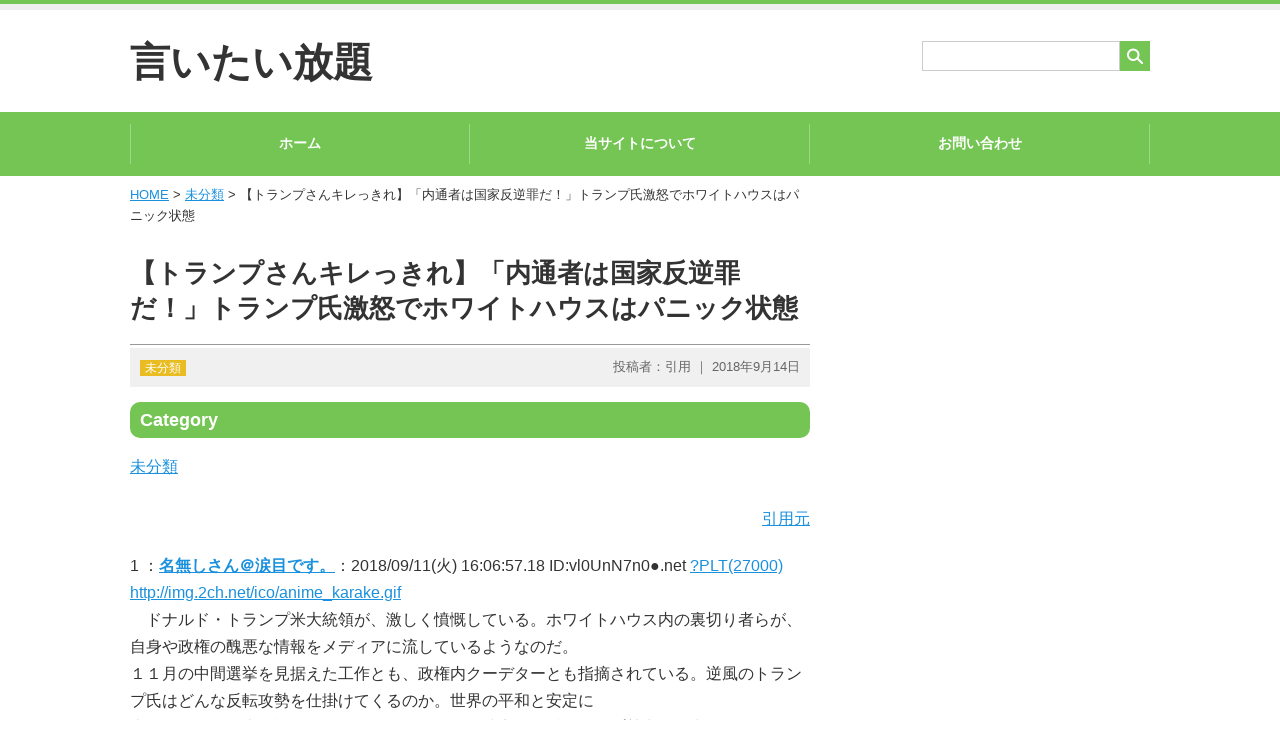

--- FILE ---
content_type: text/html; charset=UTF-8
request_url: https://iitai-houdai.com/2018/09/14/%E3%80%90%E3%83%88%E3%83%A9%E3%83%B3%E3%83%97%E3%81%95%E3%82%93%E3%82%AD%E3%83%AC%E3%81%A3%E3%81%8D%E3%82%8C%E3%80%91%E3%80%8C%E5%86%85%E9%80%9A%E8%80%85%E3%81%AF%E5%9B%BD%E5%AE%B6%E5%8F%8D%E9%80%86/
body_size: 12722
content:
<!DOCTYPE html PUBLIC "-//W3C//DTD XHTML 1.0 Transitional//EN" "http://www.w3.org/TR/xhtml1/DTD/xhtml1-transitional.dtd">
<html xmlns="http://www.w3.org/1999/xhtml" lang="ja" xml:lang="ja">
<head>
<meta http-equiv="content-type" content="text/html; charset=UTF-8" />

<title>【トランプさんキレっきれ】「内通者は国家反逆罪だ！」トランプ氏激怒でホワイトハウスはパニック状態 ｜ 言いたい放題</title>

<meta name="viewport" content="width=device-width,user-scalable=yes,initial-scale=1.0" />
<meta http-equiv="content-script-type" content="text/javascript" />
<meta http-equiv="content-style-type" content="text/css" />



	
	

<script src="//ajax.googleapis.com/ajax/libs/jquery/1.11.1/jquery.min.js"></script>


<link rel="stylesheet" type="text/css" href="https://iitai-houdai.com/wp-content/themes/naturalpress/style.css" media="all" />
<link rel="stylesheet" type="text/css" href="https://iitai-houdai.com/wp-content/themes/naturalpress/lib/css/margin.css" media="all" />


<meta name='robots' content='max-image-preview:large' />
<link rel='dns-prefetch' href='//webfonts.xserver.jp' />
<link rel='dns-prefetch' href='//s.w.org' />
<link rel="alternate" type="application/rss+xml" title="言いたい放題 &raquo; 【トランプさんキレっきれ】「内通者は国家反逆罪だ！」トランプ氏激怒でホワイトハウスはパニック状態 のコメントのフィード" href="https://iitai-houdai.com/2018/09/14/%e3%80%90%e3%83%88%e3%83%a9%e3%83%b3%e3%83%97%e3%81%95%e3%82%93%e3%82%ad%e3%83%ac%e3%81%a3%e3%81%8d%e3%82%8c%e3%80%91%e3%80%8c%e5%86%85%e9%80%9a%e8%80%85%e3%81%af%e5%9b%bd%e5%ae%b6%e5%8f%8d%e9%80%86/feed/" />
		<script type="text/javascript">
			window._wpemojiSettings = {"baseUrl":"https:\/\/s.w.org\/images\/core\/emoji\/13.1.0\/72x72\/","ext":".png","svgUrl":"https:\/\/s.w.org\/images\/core\/emoji\/13.1.0\/svg\/","svgExt":".svg","source":{"concatemoji":"https:\/\/iitai-houdai.com\/wp-includes\/js\/wp-emoji-release.min.js?ver=5.8.12"}};
			!function(e,a,t){var n,r,o,i=a.createElement("canvas"),p=i.getContext&&i.getContext("2d");function s(e,t){var a=String.fromCharCode;p.clearRect(0,0,i.width,i.height),p.fillText(a.apply(this,e),0,0);e=i.toDataURL();return p.clearRect(0,0,i.width,i.height),p.fillText(a.apply(this,t),0,0),e===i.toDataURL()}function c(e){var t=a.createElement("script");t.src=e,t.defer=t.type="text/javascript",a.getElementsByTagName("head")[0].appendChild(t)}for(o=Array("flag","emoji"),t.supports={everything:!0,everythingExceptFlag:!0},r=0;r<o.length;r++)t.supports[o[r]]=function(e){if(!p||!p.fillText)return!1;switch(p.textBaseline="top",p.font="600 32px Arial",e){case"flag":return s([127987,65039,8205,9895,65039],[127987,65039,8203,9895,65039])?!1:!s([55356,56826,55356,56819],[55356,56826,8203,55356,56819])&&!s([55356,57332,56128,56423,56128,56418,56128,56421,56128,56430,56128,56423,56128,56447],[55356,57332,8203,56128,56423,8203,56128,56418,8203,56128,56421,8203,56128,56430,8203,56128,56423,8203,56128,56447]);case"emoji":return!s([10084,65039,8205,55357,56613],[10084,65039,8203,55357,56613])}return!1}(o[r]),t.supports.everything=t.supports.everything&&t.supports[o[r]],"flag"!==o[r]&&(t.supports.everythingExceptFlag=t.supports.everythingExceptFlag&&t.supports[o[r]]);t.supports.everythingExceptFlag=t.supports.everythingExceptFlag&&!t.supports.flag,t.DOMReady=!1,t.readyCallback=function(){t.DOMReady=!0},t.supports.everything||(n=function(){t.readyCallback()},a.addEventListener?(a.addEventListener("DOMContentLoaded",n,!1),e.addEventListener("load",n,!1)):(e.attachEvent("onload",n),a.attachEvent("onreadystatechange",function(){"complete"===a.readyState&&t.readyCallback()})),(n=t.source||{}).concatemoji?c(n.concatemoji):n.wpemoji&&n.twemoji&&(c(n.twemoji),c(n.wpemoji)))}(window,document,window._wpemojiSettings);
		</script>
		<style type="text/css">
img.wp-smiley,
img.emoji {
	display: inline !important;
	border: none !important;
	box-shadow: none !important;
	height: 1em !important;
	width: 1em !important;
	margin: 0 .07em !important;
	vertical-align: -0.1em !important;
	background: none !important;
	padding: 0 !important;
}
</style>
	<link rel='stylesheet' id='wp-block-library-css'  href='https://iitai-houdai.com/wp-includes/css/dist/block-library/style.min.css?ver=5.8.12' type='text/css' media='all' />
<link rel='stylesheet' id='scstyle-css'  href='https://iitai-houdai.com/wp-content/plugins/autopost2ch/css/style.css' type='text/css' media='all' />
<link rel='stylesheet' id='contact-form-7-css'  href='https://iitai-houdai.com/wp-content/plugins/contact-form-7/includes/css/styles.css?ver=5.0.1' type='text/css' media='all' />
<link rel='stylesheet' id='rss-antenna-style-css'  href='https://iitai-houdai.com/wp-content/plugins/rss-antenna/rss-antenna.css?ver=2.2.0' type='text/css' media='all' />
<link rel='stylesheet' id='wpos-slick-style-css'  href='https://iitai-houdai.com/wp-content/plugins/wp-responsive-recent-post-slider/assets/css/slick.css?ver=3.1' type='text/css' media='all' />
<link rel='stylesheet' id='wppsac-public-style-css'  href='https://iitai-houdai.com/wp-content/plugins/wp-responsive-recent-post-slider/assets/css/recent-post-style.css?ver=3.1' type='text/css' media='all' />
<script type='text/javascript' src='https://iitai-houdai.com/wp-includes/js/jquery/jquery.min.js?ver=3.6.0' id='jquery-core-js'></script>
<script type='text/javascript' src='https://iitai-houdai.com/wp-includes/js/jquery/jquery-migrate.min.js?ver=3.3.2' id='jquery-migrate-js'></script>
<script type='text/javascript' src='//webfonts.xserver.jp/js/xserver.js?ver=1.2.4' id='typesquare_std-js'></script>
<link rel="https://api.w.org/" href="https://iitai-houdai.com/wp-json/" /><link rel="alternate" type="application/json" href="https://iitai-houdai.com/wp-json/wp/v2/posts/4733" /><link rel="canonical" href="https://iitai-houdai.com/2018/09/14/%e3%80%90%e3%83%88%e3%83%a9%e3%83%b3%e3%83%97%e3%81%95%e3%82%93%e3%82%ad%e3%83%ac%e3%81%a3%e3%81%8d%e3%82%8c%e3%80%91%e3%80%8c%e5%86%85%e9%80%9a%e8%80%85%e3%81%af%e5%9b%bd%e5%ae%b6%e5%8f%8d%e9%80%86/" />
<link rel='shortlink' href='https://iitai-houdai.com/?p=4733' />
<link rel="alternate" type="application/json+oembed" href="https://iitai-houdai.com/wp-json/oembed/1.0/embed?url=https%3A%2F%2Fiitai-houdai.com%2F2018%2F09%2F14%2F%25e3%2580%2590%25e3%2583%2588%25e3%2583%25a9%25e3%2583%25b3%25e3%2583%2597%25e3%2581%2595%25e3%2582%2593%25e3%2582%25ad%25e3%2583%25ac%25e3%2581%25a3%25e3%2581%258d%25e3%2582%258c%25e3%2580%2591%25e3%2580%258c%25e5%2586%2585%25e9%2580%259a%25e8%2580%2585%25e3%2581%25af%25e5%259b%25bd%25e5%25ae%25b6%25e5%258f%258d%25e9%2580%2586%2F" />
<link rel="alternate" type="text/xml+oembed" href="https://iitai-houdai.com/wp-json/oembed/1.0/embed?url=https%3A%2F%2Fiitai-houdai.com%2F2018%2F09%2F14%2F%25e3%2580%2590%25e3%2583%2588%25e3%2583%25a9%25e3%2583%25b3%25e3%2583%2597%25e3%2581%2595%25e3%2582%2593%25e3%2582%25ad%25e3%2583%25ac%25e3%2581%25a3%25e3%2581%258d%25e3%2582%258c%25e3%2580%2591%25e3%2580%258c%25e5%2586%2585%25e9%2580%259a%25e8%2580%2585%25e3%2581%25af%25e5%259b%25bd%25e5%25ae%25b6%25e5%258f%258d%25e9%2580%2586%2F&#038;format=xml" />

</head>

<body id="detailpage">


<a name="pagetop" id="pagetop"></a>


<!-- ===== head start ===== -->
<div id="headArea" class="clearfix">
<div id="catchArea"><p class="wrap"></p></div>

<div class="logoArea wrap clearfix">
<p id="logo"><a href="https://iitai-houdai.com/">言いたい放題</a></p>

<form method="get" action="https://iitai-houdai.com/">
<ul id="searchArea" class="clearfix">
<li><input type="text" value="" name="s" id="s" /></li>
<li><input type="submit" value="" id="searchsubmit" /></li>
</ul>
</form>



<ul id="snsArea" class="clearfix">





</ul>

</div><!-- end logoArea -->


<!-- start menuArea -->
<div id="menuArea" class="clearfix"><div id="mobileMenu"><label for="menuSwitch">≡ MENU</label><input id="menuSwitch" type="checkbox"><ul id="topMenu"><li id="menu-item-15" class="menu-item menu-item-type-custom menu-item-object-custom menu-item-home menu-item-15"><a href="https://iitai-houdai.com/">ホーム</a></li>
<li id="menu-item-20" class="menu-item menu-item-type-post_type menu-item-object-page menu-item-20"><a href="https://iitai-houdai.com/%e5%bd%93%e3%82%b5%e3%82%a4%e3%83%88%e3%81%ab%e3%81%a4%e3%81%84%e3%81%a6/">当サイトについて</a></li>
<li id="menu-item-19" class="menu-item menu-item-type-post_type menu-item-object-page menu-item-19"><a href="https://iitai-houdai.com/%e3%81%8a%e5%95%8f%e3%81%84%e5%90%88%e3%82%8f%e3%81%9b/">お問い合わせ</a></li>
</ul></div></div><!-- end menuArea -->

</div>
<!-- ===== head end ===== -->

<!-- ===== main start ===== -->

<div id="mainArea" class="wrap clearfix">

<div id="mainLt">




 
<!-- パン屑 start -->
<ul class="breadList clearfix">
<li><a href="https://iitai-houdai.com">HOME</a>&nbsp;&gt;&nbsp;<a href="https://iitai-houdai.com/category/%e6%9c%aa%e5%88%86%e9%a1%9e/">未分類</a>&nbsp;&gt;&nbsp;【トランプさんキレっきれ】「内通者は国家反逆罪だ！」トランプ氏激怒でホワイトハウスはパニック状態</li>
</ul>
<!-- パン屑 end -->

<h1>【トランプさんキレっきれ】「内通者は国家反逆罪だ！」トランプ氏激怒でホワイトハウスはパニック状態</h1>
<ul id="entryMeta" class="clearfix">
<li id="entryCate"><a href="https://iitai-houdai.com/category/%e6%9c%aa%e5%88%86%e9%a1%9e/" rel="category tag">未分類</a></li>
<li id="entryDate">投稿者：引用&nbsp;｜&nbsp;2018年9月14日</li>
</ul>
<div id="entryArea">



<div class="adArea1"><h3>Category</h3>
			<ul>
					<li class="cat-item cat-item-1"><a href="https://iitai-houdai.com/category/%e6%9c%aa%e5%88%86%e9%a1%9e/">未分類</a>
</li>
			</ul>

			</div><p class="chlink"><a href="http://hayabusa3.2ch.sc/test/read.cgi/news/1536649617/" target="_blank" class="external" rel="nofollow">引用元</a></p>
<p>1 ：<a href="mailto:sage"><b>名無しさん＠涙目です。</b></a>：2018/09/11(火) 16:06:57.18 ID:vl0UnN7n0●.net <a href="be(512899213);">?PLT(27000)</a><br />
 <a href="http://img.2ch.net/ico/anime_karake.gif" target="_blank" class="external" rel="nofollow">http://img.2ch.net/ico/anime_karake.gif</a> <br /> 　ドナルド・トランプ米大統領が、激しく憤慨している。ホワイトハウス内の裏切り者らが、自身や政権の醜悪な情報をメディアに流しているようなのだ。 <br /> １１月の中間選挙を見据えた工作とも、政権内クーデターとも指摘されている。逆風のトランプ氏はどんな反転攻勢を仕掛けてくるのか。世界の平和と安定に <br /> 直結しかねない米政権の混乱について、昨年５月時点で、反トランプ勢力の異常な動きをスクープしていたジャーナリストの加賀孝英氏が迫った。 <br /> 　「ホワイトハウスはパニック状態だ。トランプ氏は『全部ウソだ』『（内通者は）国家反逆罪だ！』と激怒し、ジェフ・セッションズ司法長官に裏切り者の犯人探しを <br /> 命じた。だが、トランプ氏を大統領の座から引きずり下ろす、政権内クーデターの可能性もある。状況は最悪だ」 <br /> 　旧知の米情報当局関係者は緊張した声でこう語った。 <br /> 　発端は、次の「２つの爆弾」だ。 <br /> 　第１の爆弾は、米紙ワシントン・ポストで４日紹介された、同紙の看板記者、ボブ・ウッドワード氏の新著『Ｆｅａｒ（恐れ）』（１１日出版）の衝撃の中身だ。 <br /> 複数の政権幹部が実名で登場する。 <br /> 　同著によると、昨年４月、シリアのアサド政権による化学兵器使用に激怒し、トランプ氏は「ヤツ（＝アサド大統領）を殺せ！」と指示したとされる。 <br /> 今年１月の国家安全保障会議でも、トランプ氏は在韓米軍の存在意義を疑問視したといい、ジェームズ・マティス国防長官は会議後、「小学生程度の理解力 <br /> しかない」と側近にもらしたという。 <br /> 　信じがたいのは、側近たちが、米国の国家安全保障が脅かされる案件について、トランプ氏に署名させないよう、「大統領のデスクから書類をこっそり <br /> 盗み出していた」という記述だ。これをウッドワード氏は「行政的クーデター」と書いた。 </p>
<p><a href="https://www.zakzak.co.jp/soc/news/180911/soc1809110005-n1.html" target="_blank" class="external" rel="nofollow">https://www.zakzak.co.jp/soc/news/180911/soc1809110005-n1.html</a> </p>
<p>16 ：<a href="mailto:sage"><b>名無しさん＠涙目です。</b></a>：2018/09/11(火) 16:20:30.89 ID:6ZZUJ7mx0.net</p>
<div class="message">
<p> うそなのか内通なのかどっちだよ </p>
</div>
<p>34 ：<font color="green"><b>名無しさん＠涙目です。</b></font>：2018/09/11(火) 16:55:18.97 ID:3yAEp5t/0.net</p>
<div class="message">
<p> <a href="../test/read.cgi/news/1536649617/26" rel="noopener noreferrer" target="_blank" class="reply_link">&gt;&gt;26</a> <br /> そう <br /> 本人がどうあれ、トランプゲームは正当な手続きを経て大統領になった <br /> これは国民に対する裏切り行為 </p>
</div>
<p>81 ：<font color="green"><b>名無しさん＠涙目です。</b></font>：2018/09/12(水) 10:15:26.06 ID:WacwBbOt0.net</p>
<div class="message">
<p> アメリカって内戦起きそうな気がする･･･大丈夫だろうかこの国･･･orz </p>
</div>
<p>45 ：<a href="mailto:sage"><b>名無しさん＠涙目です。</b></a>：2018/09/11(火) 17:15:33.32 ID:2vy0Tnbf0.net</p>
<div class="message">
<p> 官僚の動きに釘を刺しただけで <br /> 以降の高官の話って出たら国策だと思えば良いんだろ </p>
</div>
<p>82 ：<a href="mailto:sage"><b>名無しさん＠涙目です。</b></a>：2018/09/12(水) 10:16:50.09 ID:R7JiAtpK0.net</p>
<div class="message">
<p> こう言う状況が <br /> イルミナリティーカードに無かったっけ？ <br /> それでもトランプを倒せない <br /> みたいな </p>
</div>
<p>23 ：<a href="mailto:sage"><b>名無しさん＠涙目です。</b></a>：2018/09/11(火) 16:31:03.70 ID:+u9N2jaL0.net</p>
<div class="message">
<p> <a href="../test/read.cgi/news/1536649617/18" rel="noopener noreferrer" target="_blank" class="reply_link">&gt;&gt;18</a> <br /> 安倍ちゃんにはアメリカ50州の遊説でもしてほしい <br /> 日米安保を前面に出して <br /> そうするとアメリカ人は約束を守ろうとするから、安保が強化される </p>
</div>
<p>60 ：<font color="green"><b>名無しさん＠涙目です。</b></font>：2018/09/11(火) 20:12:07.02 ID:uv8fCIyM0.net</p>
<div class="message">
<p> どーせこの激怒？もポーズだろ？なんか白けるんだよね </p>
</div>
<p>93 ：<a href="mailto:sage"><b>名無しさん＠涙目です。</b></a>：2018/09/14(金) 07:56:52.92 ID:GnNJSIlm0.net</p>
<div class="message">
<p> 全部うそなら内通者探さない </p>
</div>
<p>9 ：<a href="mailto:sage"><b>名無しさん＠涙目です。</b></a>：2018/09/11(火) 16:11:43.05 ID:zzptnlsT0.net</p>
<div class="message">
<p> 在韓米軍とかマジに撤退してみろよ。やれるものならやってみろとマティスなんかは思ってるんじゃね？ <br /> 海外に駐屯するから米軍は今の規模と洗練度を保てているんだ。ただの国内防衛軍に成り下がればそこら辺の白人国家の軍隊と大差ないレベンにまであっという間に落ち込むぞ </p>
</div>
<p>73 ：<font color="green"><b>名無しさん＠涙目です。</b></font>：2018/09/11(火) 23:05:05.22 ID:lrGIjDJW0.net</p>
<div class="message">
<p> 匿名の批判者は卑怯なんだろ？ <br /> 都合のいい話だなマスコミさんよ </p>
</div>
<p>26 ：<font color="green"><b><span style="color: #F00">&#x2668;</span>名無しさん＠涙目です。</b></font>：2018/09/11(火) 16:43:50.86 ID:oAbkGOly0.net</p>
<div class="message">
<p> 仮にも国民投票で選ばれた大統領にサインをさせないとか、 <br /> 資料を盗むとか、役人程度がこんなことするなんてクーデターだろ </p>
<p></p>
</div>
<p>71 ：<a href="mailto:sage"><b>名無しさん＠涙目です。</b></a>：2018/09/11(火) 21:48:33.30 ID:zOLmduwB0.net</p>
<div class="message">
<p> パニックはワシントンポストの方だったりして </p>
</div>
<p>11 ：<a href="mailto:sage"><b>名無しさん＠涙目です。</b></a>：2018/09/11(火) 16:15:17.85 ID:4vGJ6eN/0.net</p>
<div class="message">
<p> いや、これは普通にスパイ行為でしょ <br /> 死刑になっても文句は言えない </p>
</div>
<p>40 ：<font color="green"><b>名無しさん＠涙目です。</b></font>：2018/09/11(火) 17:04:24.92 ID:TSz84oWA0.net</p>
<div class="message">
<p> 売国奴なんて置いといたら情報駄々漏れだもんな。当然の防衛処置 </p>
</div>
<p>56 ：<a href="mailto:sage"><b>名無しさん＠涙目です。</b></a>：2018/09/11(火) 18:02:59.96 ID:hbQ+HKYn0.net</p>
<div class="message">
<p> ほんと小学生 </p>
</div>
<p>18 ：<font color="green"><b>名無しさん＠涙目です。</b></font>：2018/09/11(火) 16:23:44.36 ID:wRs/8wm20.net</p>
<div class="message">
<p> <a href="../test/read.cgi/news/1536649617/1" rel="noopener noreferrer" target="_blank" class="reply_link">&gt;&gt;1</a> <br /> どうしてなっのー <br /> 今日に限ってー <br /> 安倍ちよんはぷーちん閣下と北方領土 <br /> 返して協議で拒否されたらしい… </p>
<p> 馬鹿か？ <br /> 二、三日前に択捉島でミサイル飛ばされ <br /> て官房長官が抗議したばかりでしょ？ </p>
<p> シリアにはドイツが軍隊を出すとか <br /> 言ってる状況で </p>
<p> 何故、日本だけロシアに刷りよって <br /> るの？経済フォ〜ラムなんて <br /> 経産大臣と北方領土担当大臣に委託 <br /> すべきなのでは？ </p>
<p> 首相じきじきに米国の敵国に <br /> 行っては不味いだろ？ <br /> よりにも寄って９月１１日なのに… </p>
</div>
<p>59 ：<font color="green"><b>名無しさん＠涙目です。</b></font>：2018/09/11(火) 19:18:02.52 ID:k3rOs19A0.net</p>
<div class="message">
<p> イスラエルの内通者が何を </p>
</div>
<p>41 ：<a href="mailto:sage"><b>名無しさん＠涙目です。</b></a>：2018/09/11(火) 17:07:17.02 ID:GZstubp20.net</p>
<div class="message">
<p> 今頃捏造記事を書いた記者は国外逃亡準備中ｗ </p>
</div>
<p>8 ：<a href="mailto:sage"><b>名無しさん＠涙目です。</b></a>：2018/09/11(火) 16:10:52.68 ID:Nv5ITNOz0.net</p>
<div class="message">
<p> で、米中戦争はまだですか？ </p>
</div>
<p>4 ：<a href="mailto:sage"><b>カフェベルガ </b></a>：2018/09/11(火) 16:09:16.73 ID:M4uVaemC0.net</p>
<div class="message">
<p> どうみても内通者が悪いんだが </p>
</div>
<p>65 ：<font color="green"><b>名無しさん＠涙目です。</b></font>：2018/09/11(火) 21:11:01.00 ID:C6l6wz4Y0.net</p>
<div class="message">
<p> 同盟国として国内のスパイ勢力を野放しにするのはよろしく無い。 <br /> 早急に特別高等警察を復活させて <br /> 頂きたい。 </p>
</div>
<p>64 ：<a href="mailto:sage"><b>名無しさん＠涙目です。</b></a>：2018/09/11(火) 20:51:47.79 ID:Dgcryygx0.net</p>
<div class="message">
<p> 裸の王様を読もう。 </p>
</div>
<p>77 ：<font color="green"><b>名無しさん＠涙目です。</b></font>：2018/09/12(水) 10:11:48.27 ID:3h27u+Ht0.net</p>
<div class="message">
<p> 共産主義者のスパイやで </p>
</div>
<p>57 ：<a href="mailto:sage"><b>名無しさん＠涙目です。</b></a>：2018/09/11(火) 18:28:51.15 ID:0M0ktkwC0.net</p>
<div class="message">
<p> イスラエルとの内通者がトランプ <br /> 国家反逆罪で処刑されました。 </p>
</div>
<p>95 ：<font color="green"><b>名無しさん＠涙目です。</b></font>：2018/09/14(金) 11:01:29.47 ID:L0o+sUsL0.net</p>
<div class="message">
<p> アメ公も荒れとるなぁ <br /> 日本はまだ、側近に反逆者が居ないだけマシなんかな <br /> 党内にはチンシュが居るけどｗ </p>
</div>
<p>10 ：<a href="mailto:sage"><b>名無しさん＠涙目です。</b></a>：2018/09/11(火) 16:11:51.12 ID:MxKa82nt0.net</p>
<div class="message">
<p> これ内輪揉め狙ったメディア側の工作のような気がするんだよな <br /> 「誰々がよく使う単語が匿名記事の中でも使われている」って逆に言えば <br /> 誰でもその人の口癖真似して書ける、ってことでしょ？ </p>
</div>
<p>5 ：<font color="green"><b>名無しさん＠涙目です。</b></font>：2018/09/11(火) 16:09:44.40 ID:2cRmRAGG0.net</p>
<div class="message">
<p> &gt; 側近たちが、トランプ氏に署名させないよう、「大統領のデスクから書類をこっそり <br /> &gt; 盗み出していた」 </p>
<p> そりゃ怒るわ </p>
</div>
<p>5 ：<font color="green"><b>名無しさん＠涙目です。</b></font>：2018/09/11(火) 16:09:44.40 ID:2cRmRAGG0.net</p>
<div class="message">
<p> &gt; 側近たちが、トランプ氏に署名させないよう、「大統領のデスクから書類をこっそり <br /> &gt; 盗み出していた」 </p>
<p> そりゃ怒るわ </p>
</div>
<p>38 ：<a href="mailto:sage"><b>名無しさん＠涙目です。</b></a>：2018/09/11(火) 17:00:37.00 ID:ed5W2Pyv0.net</p>
<div class="message">
<p> しかし身から出た錆とも言う </p>
</div>
<p>74 ：<a href="mailto:sage"><b>名無しさん＠涙目です。</b></a>：2018/09/11(火) 23:18:27.66 ID:zOLmduwB0.net</p>
<div class="message">
<p> 嘘とは言わんが匿名ってのを使うからには絶対の信用が要ると思うんだ <br /> どう見てもアホのトランプの一言一句に過剰反応する営利団体のマスコミも <br /> 信用に値しないってのは僕だけの意見では無いんじゃない </p>
</div>
<p>7 ：<a href="mailto:sage"><b>名無しさん＠涙目です。</b></a>：2018/09/11(火) 16:10:03.76 ID:sbjzHv050.net</p>
<div class="message">
<p> 日本のメディア「トランプ許せん！」 </p>
</div>
<p>22 ：<a href="mailto:sage"><b>名無しさん＠涙目です。</b></a>：2018/09/11(火) 16:30:27.35 ID:9sVk2wW10.net</p>
<div class="message">
<p> &gt; 今年１月の国家安全保障会議でも、トランプ氏は在韓米軍の存在意義を疑問視したといい、ジェームズ・マティス国防長官は会議後、「小学生程度の理解力 <br /> &gt; しかない」と側近にもらしたという。 </p>
<p> 世界の9割くらいが小学生扱いされそう </p>
</div>
<p>49 ：<a href="mailto:sage"><b>名無しさん＠涙目です。</b></a>：2018/09/11(火) 17:21:54.14 ID:Xx7+yEh00.net</p>
<div class="message">
<p> トランプ自体も政治家向きとは言えない頭の悪さだけど側近は輪をかけて頭悪いというか、中露の息がかかってねーか？とまで思うの酷さだよね <br /> トランプが親露とかだから、そういうのが(ロシア系の工作員系)が側近として固めてね？と思っちゃうくらい。 </p>
<p> (´･ω･`)つまりこいつが大統領選で勝ったのは親中vs親露の戦いだったって事やんか。 </p>
</div>
<p>44 ：<a href="mailto:sage"><b>名無しさん＠涙目です。</b></a>：2018/09/11(火) 17:15:26.31 ID:yEz7TImL0.net</p>
<div class="message">
<p> 全てが嘘くさいな </p>
</div>
<p>52 ：<a href="mailto:sage"><b>名無しさん＠涙目です。</b></a>：2018/09/11(火) 17:33:38.55 ID:3Gl6IhEX0.net</p>
<div class="message">
<p> <a href="../test/read.cgi/news/1536649617/49" rel="noopener noreferrer" target="_blank" class="reply_link">&gt;&gt;49</a> <br /> トランプがアレな人物なのは間違いないが <br /> そのおかげでアメリカの壮大な欺瞞がボロボロ暴かれてきてるな <br /> 面白いことにはなりそう </p>
</div>
<p>62 ：<a href="mailto:sage"><b>名無しさん＠涙目です。</b></a>：2018/09/11(火) 20:17:57.22 ID:ECbLst4S0.net</p>
<div class="message">
<p> 中国漁船衝突事件で民主党政権が隠蔽した動画リークされた時に「政府は犯人を徹底追及しろ」とかやってた日本のメディアは何も批判する資格ないな </p>
</div>
<p>46 ：<font color="green"><b>名無しさん＠涙目です。</b></font>：2018/09/11(火) 17:17:18.27 ID:YxrJHP5E0.net</p>
<div class="message">
<p> 仕事の結果はどうあれ、近くの上司がトランプみたいだと気が重いだろ <br /> キレる、はしゃぐ、ツイッターに呟き続ける <br /> こんな上司はオレ嫌だなあ </p>
</div>
<p>76 ：<font color="green"><b>名無しさん＠涙目です。</b></font>：2018/09/12(水) 10:11:07.31 ID:IiOWplLJ0.net</p>
<div class="message">
<p> <a href="../test/read.cgi/news/1536649617/69" rel="noopener noreferrer" target="_blank" class="reply_link">&gt;&gt;69</a> <br /> 世界第二位のスパイ天国だからねぇ、アメリカは(´･ω･`; ) </p>
</div>
<p>54 ：<font color="green"><b>名無しさんがお送りします</b></font>：2018/09/11(火) 17:41:53.49 ID:vq+U2Z5QX</p>
<div class="message">
<p>まあ次の大統領選では落ちるだろうからしょうがないね<br />身内を切りすぎた</p>
</div>
<p>70 ：<a href="mailto:sage"><b>名無しさん＠涙目です。</b></a>：2018/09/11(火) 21:39:35.58 ID:ZCkXEVRT0.net</p>
<div class="message">
<p> オバマが中国に貢いでたからホワイトハウスもスパイでめちゃくちゃやな </p>
</div>
<p>88 ：<a href="mailto:age"><b>サンジャポのディレクターってアレだよな？</b></a>：2018/09/12(水) 20:05:55.08 ID:R20G7P5QO.net</p>
<div class="message">
<p> <a href="../test/read.cgi/news/1536649617/81" rel="noopener noreferrer" target="_blank" class="reply_link">&gt;&gt;81</a> </p>
<p> キンペーなんか瀕死のアへ顔ダブルピースやから、中国強酸糖がダントツで内戦の可能性高い </p>
</div>
<p>36 ：<font color="green"><b>名無しさん＠涙目です。</b></font>：2018/09/11(火) 16:57:51.80 ID:kPIGSJPr0.net</p>
<div class="message">
<p> これは日本もやらないとね </p>
</div>
<p>48 ：<a href="mailto:sage"><b>名無しさん＠涙目です。</b></a>：2018/09/11(火) 17:19:19.34 ID:ws8tiU1s0.net</p>
<div class="message">
<p> ゲンダイ方式の記者の作文かも？ </p>
</div>
<p>28 ：<a href="mailto:sage"><b>名無しさん＠涙目です。</b></a>：2018/09/11(火) 16:44:55.12 ID:MMAXupHr0.net</p>
<div class="message">
<p> 安倍ちゃんが大統領兼任するしかないか </p>
</div>
<p>42 ：<font color="green"><b>名無しさん＠涙目です。</b></font>：2018/09/11(火) 17:09:30.89 ID:TskNNkK20.net</p>
<div class="message">
<p> 俺をキレさせたら大したもんだ </p>
</div>
<p>43 ：<a href="mailto:sage"><b>名無しさん＠涙目です。</b></a>：2018/09/11(火) 17:15:11.02 ID:YC1n2vWp0.net</p>
<div class="message">
<p> <a href="../test/read.cgi/news/1536649617/35" rel="noopener noreferrer" target="_blank" class="reply_link">&gt;&gt;35</a> <br /> ワロタ </p>
</div>
<p>92 ：<font color="green"><b>名無しさん＠涙目です。</b></font>：2018/09/14(金) 07:30:44.27 ID:qJ0ufpe+0.net</p>
<div class="message">
<p> 「5億円稼いだら辞めると決めていた」カカクコムを創業し、28歳でリタイアした男の今 <br /><a href="http://2ch.io/gonewskabu.lixipuio.online/news/20180911000020222422" target="_blank" class="external" rel="nofollow">http://gonewskabu.lixipuio.online/news/20180911000020222422</a> </p>
</div>
<p>3 ：<a href="mailto:sage"><b>名無しさん＠涙目です。</b></a>：2018/09/11(火) 16:08:47.88 ID:whBw4BGO0.net</p>
<div class="message">
<p> ハングル者は国家反逆罪だ！ </p>
</div>
<p>2 ：<a href="mailto:sage"><b>名無しさん＠涙目です。</b></a>：2018/09/11(火) 16:07:52.87 ID:itoHObOK0.net</p>
<div class="message">
<p> ヅラをバラしたら国家反逆罪なのか… </p>
</div>
<p>29 ：<a href="mailto:sage"><b>名無しさん＠涙目です。</b></a>：2018/09/11(火) 16:45:48.74 ID:FF7LzMIK0.net</p>
<div class="message">
<p> またフェイクニュースだろ。 </p>
</div>
<p>89 ：<a href="mailto:age"><b>サンジャポのディレクターってアレだよな？</b></a>：2018/09/13(木) 19:45:24.17 ID:xhdTJS9TO.net</p>
<div class="message">
<p> 赤パージ加速のお知らせ </p>
</div>
<p>86 ：<font color="green"><b>名無しさん＠涙目です。</b></font>：2018/09/12(水) 10:54:31.59 ID:Dl8ZwYDc0.net</p>
<div class="message">
<p> もうボケ老人はいってるやん </p>
</div>
<p>50 ：<a href="mailto:sage"><b>名無しさん＠涙目です。</b></a>：2018/09/11(火) 17:24:11.54 ID:KL0bB1CJ0.net</p>
<div class="message">
<p> <a href="../test/read.cgi/news/1536649617/39" rel="noopener noreferrer" target="_blank" class="reply_link">&gt;&gt;39</a> <br /> 草 </p>
</div>
<p>12 ：<a href="mailto:sage"><b>名無しさん＠涙目です。</b></a>：2018/09/11(火) 16:15:43.32 ID:MhjXYIvi0.net</p>
<div class="message">
<p> トランプの相手なんて、世界中で阿倍ちゃん位しか出来ないだろ。 </p>
</div>
<p>30 ：<a href="mailto:sage"><b>名無しさん＠涙目です。</b></a>：2018/09/11(火) 16:46:58.94 ID:F9XmPYt40.net</p>
<div class="message">
<p> おいマティスはまずいんじゃ </p>
</div>
<p>87 ：<a href="mailto:sage"><b>名無しさん＠涙目です。</b></a>：2018/09/12(水) 12:28:01.95 ID:B8ECnYoY0.net</p>
<div class="message">
<p> 相変わらずトランプsageやってんのな <br /> それだけ都合が悪いのか </p>
</div>
<p>32 ：<a href="mailto:sage"><b>名無しさん＠涙目です。</b></a>：2018/09/11(火) 16:51:36.76 ID:uNE9Gj4I0.net</p>
<div class="message">
<p> 一人じゃなくて、複数いたりしてw </p>
</div>
<p>79 ：<font color="green"><b>名無しさん＠涙目です。</b></font>：2018/09/12(水) 10:14:34.60 ID:G7GZwvKx0.net</p>
<div class="message">
<p> どんな組織でも一枚岩ではないからね <br /> そこでトップが逆上したり強硬手段とると終わる </p>
</div>
<p>27 ：<font color="green"><b>名無しさん＠涙目です。</b></font>：2018/09/11(火) 16:44:10.58 ID:tOdjsvU/0.net</p>
<div class="message">
<p> <a href="../test/read.cgi/news/1536649617/9" rel="noopener noreferrer" target="_blank" class="reply_link">&gt;&gt;9</a> <br /> 元々米軍は撤退するシナリオで動いてたはず。 <br /> それを韓国が引き留めてる。 </p>
</div>
<p>96 ：<a href="mailto:age"><b>サンジャポのディレクターってアレだよな？</b></a>：2018/09/14(金) 13:10:17.94 ID:+PEIhPxDO.net</p>
<div class="message">
<p> トランプ&lt;ありがとうさん！キム！愛してるよ！ </p>
<p> カリアゲチキン&lt;軍事パレードでミサイルフロート展示しなかったﾆﾀﾞよ！カネを… </p>
<p> トランプ&lt;黙れ!!糞ブタ!! </p>
<p> カリアゲチキン&lt;!！ </p>
<p> トランプ&lt;キム！君は最高の指導者だよ！ </p>
<p> カリアゲチキン&lt;カネ… </p>
<p> トランプ&lt;は?●●されたいんか？乞食ブタ!! </p>
<p> カリアゲチキン&lt;!！ </p>
<p> トランプ&lt;キム、俺達は相性が良い!!上手くやって… </p>
<p> カリアゲチキン&lt;カネ!!カネ!!カネ!!カネ!!カネくれﾆﾀﾞァァァァァァァァ!!! </p>
<p> トランプ&lt;ﾀﾋね!!ﾀﾋね!!ﾀﾋね!!ﾀﾋね!!ﾀﾋね!!ﾀﾋね!!ﾀﾋね!!マジで空爆すんぞゴルァァァァァァァァ!!! </p>
<p> カリアゲチキン&lt;!！(しょんべんジョー) </p>
<p> トランプ&lt;キムは最高の指導者さ！ </p>
</div>
<p>94 ：<font color="green"><b>名無しさん＠涙目です。</b></font>：2018/09/14(金) 10:45:51.32 ID:xKVxb+SC0.net</p>
<div class="message">
<p> <a href="https://youtu.be/cQ54GDm1eL0?t=17" target="_blank" class="external" rel="nofollow">https://youtu.be/cQ54GDm1eL0?t=17</a> </p>
</div>
<p>85 ：<a href="mailto:sage"><b>名無しさん＠涙目です。</b></a>：2018/09/12(水) 10:44:16.46 ID:6gXrOUrn0.net</p>
<div class="message">
<p> そもそもこいつがロシアのスパイなんだけどな </p>
</div>
<p>51 ：<a href="mailto:sage"><b>名無しさん＠涙目です。</b></a>：2018/09/11(火) 17:32:51.25 ID:HP6+JhCq0.net</p>
<div class="message">
<p> &gt;「小学生程度の理解力しかない」 <br /> オバマ政権のことだろこれ </p>
</div>
<p>84 ：<font color="green"><b>名無しさん＠涙目です。</b></font>：2018/09/12(水) 10:18:48.19 ID:DfjH9GJg0.net</p>
<div class="message">
<p> 中間選挙で民主党が圧勝してトランプが選挙無効を宣言 <br /> 非常事態宣言出して憲法停止 <br /> そのまま内戦に突入 </p>
</div>
<p>25 ：<font color="green"><b>名無しさん＠涙目です。</b></font>：2018/09/11(火) 16:43:47.47 ID:r8ppcth70.net</p>
<div class="message">
<p> 「政府関係者」ってのが味噌だな。政権変わると全とっかえになるアメリカだとトイレ掃除の用務員かもしれない </p>
</div>
<p>80 ：<font color="green"><b>名無しさん＠涙目です。</b></font>：2018/09/12(水) 10:15:13.93 ID:a4IxFg0V0.net</p>
<div class="message">
<p> さらにばらしてんじゃんｗ </p>
</div>
<p>66 ：<a href="mailto:age"><b>サンジャポのディレクターってアレだよな？</b></a>：2018/09/11(火) 21:12:43.03 ID:M78PR5P9O.net</p>
<div class="message">
<p> トランプ大統領マジで頑張れ!! </p>
<p> そのフェイクニュースの製造元はシナチョンやぞ </p>
</div>
<p>14 ：<a href="mailto:sage"><b>名無しさん＠涙目です。</b></a>：2018/09/11(火) 16:19:05.70 ID:MndUoOHl0.net</p>
<div class="message">
<p> なんかジョークであったよな <br /> ××は馬鹿←国家機密漏えい剤 <br /> みたいな </p>
</div>
<p>83 ：<font color="green"><b>名無しさん＠涙目です。</b></font>：2018/09/12(水) 10:17:15.93 ID:DfjH9GJg0.net</p>
<div class="message">
<p> でも結局マスゴミのかく乱作戦に踊らされて <br /> 右往左往してるのね、幼稚な奴 </p>
</div>
<p>15 ：<a href="mailto:sage"><b>名無しさん＠涙目です。</b></a>：2018/09/11(火) 16:19:45.87 ID:bkPJBJuG0.net</p>
<div class="message">
<p> <a href="../test/read.cgi/news/1536649617/14" rel="noopener noreferrer" target="_blank" class="reply_link">&gt;&gt;14</a> <br /> お前は馬鹿 </p>
</div>
<div class="tagArea"></div>

</div><!-- end entryArea -->


	<div id="respond" class="comment-respond">
		<h3 id="reply-title" class="comment-reply-title">コメントする <small><a rel="nofollow" id="cancel-comment-reply-link" href="/2018/09/14/%E3%80%90%E3%83%88%E3%83%A9%E3%83%B3%E3%83%97%E3%81%95%E3%82%93%E3%82%AD%E3%83%AC%E3%81%A3%E3%81%8D%E3%82%8C%E3%80%91%E3%80%8C%E5%86%85%E9%80%9A%E8%80%85%E3%81%AF%E5%9B%BD%E5%AE%B6%E5%8F%8D%E9%80%86/#respond" style="display:none;">コメントをキャンセル</a></small></h3><form action="https://iitai-houdai.com/wp-comments-post.php" method="post" id="commentform" class="comment-form"><p class="comment-notes"><span id="email-notes">メールアドレスが公開されることはありません。</span> <span class="required">*</span> が付いている欄は必須項目です</p><p class="comment-form-comment"><textarea id="comment" name="comment" cols="45" rows="8" aria-required="true"></textarea></p><p class="comment-form-author"><label for="author">名前 <span class="required">*</span><br /></label> <input id="author" name="author" type="text" value="" size="30" aria-required='true' /></p>
<p class="comment-form-email"><label for="email">メール <span class="required">*</span><br /></label> <input id="email" name="email" type="text" value="" size="30" aria-required='true' /></p>

<p class="form-submit"><input name="submit" type="submit" id="submit" class="submit" value="コメントを送信" /> <input type='hidden' name='comment_post_ID' value='4733' id='comment_post_ID' />
<input type='hidden' name='comment_parent' id='comment_parent' value='0' />
</p><p style="display: none !important;"><label>&#916;<textarea name="ak_hp_textarea" cols="45" rows="8" maxlength="100"></textarea></label><input type="hidden" id="ak_js_1" name="ak_js" value="81"/><script>document.getElementById( "ak_js_1" ).setAttribute( "value", ( new Date() ).getTime() );</script></p></form>	</div><!-- #respond -->
	




</div><!-- end mainLt -->



<div id="mainRt">




</div><!-- end mainRt -->


</div><!-- end mainArea -->

<!-- ===== main end ===== -->



<!-- ===== foot start ===== -->
<div id="footBg">
<div id="footArea" class="wrap clearfix">

<div class="footContents clearfix">
<div class="col3">


</div>

<div class="col3">


</div>

<div class="col3">


</div>
</div>

<div class="clearfix">
<p id="copyright">
</p>
<p id="webjozu"><a href="http://www.web-jozu.com/wptheme/naturalpress/" target="_blank" rel="nofollow">WordPress Theme NATURAL PRESS by WEB-JOZU.com</a></p>
</div>

</div><!-- end footArea -->
</div><!-- end footBg -->
<!-- ===== foot end ===== -->


<script type='text/javascript' id='contact-form-7-js-extra'>
/* <![CDATA[ */
var wpcf7 = {"apiSettings":{"root":"https:\/\/iitai-houdai.com\/wp-json\/contact-form-7\/v1","namespace":"contact-form-7\/v1"},"recaptcha":{"messages":{"empty":"\u3042\u306a\u305f\u304c\u30ed\u30dc\u30c3\u30c8\u3067\u306f\u306a\u3044\u3053\u3068\u3092\u8a3c\u660e\u3057\u3066\u304f\u3060\u3055\u3044\u3002"}}};
/* ]]> */
</script>
<script type='text/javascript' src='https://iitai-houdai.com/wp-content/plugins/contact-form-7/includes/js/scripts.js?ver=5.0.1' id='contact-form-7-js'></script>
<script type='text/javascript' src='https://iitai-houdai.com/wp-includes/js/wp-embed.min.js?ver=5.8.12' id='wp-embed-js'></script>

</body>
</html>